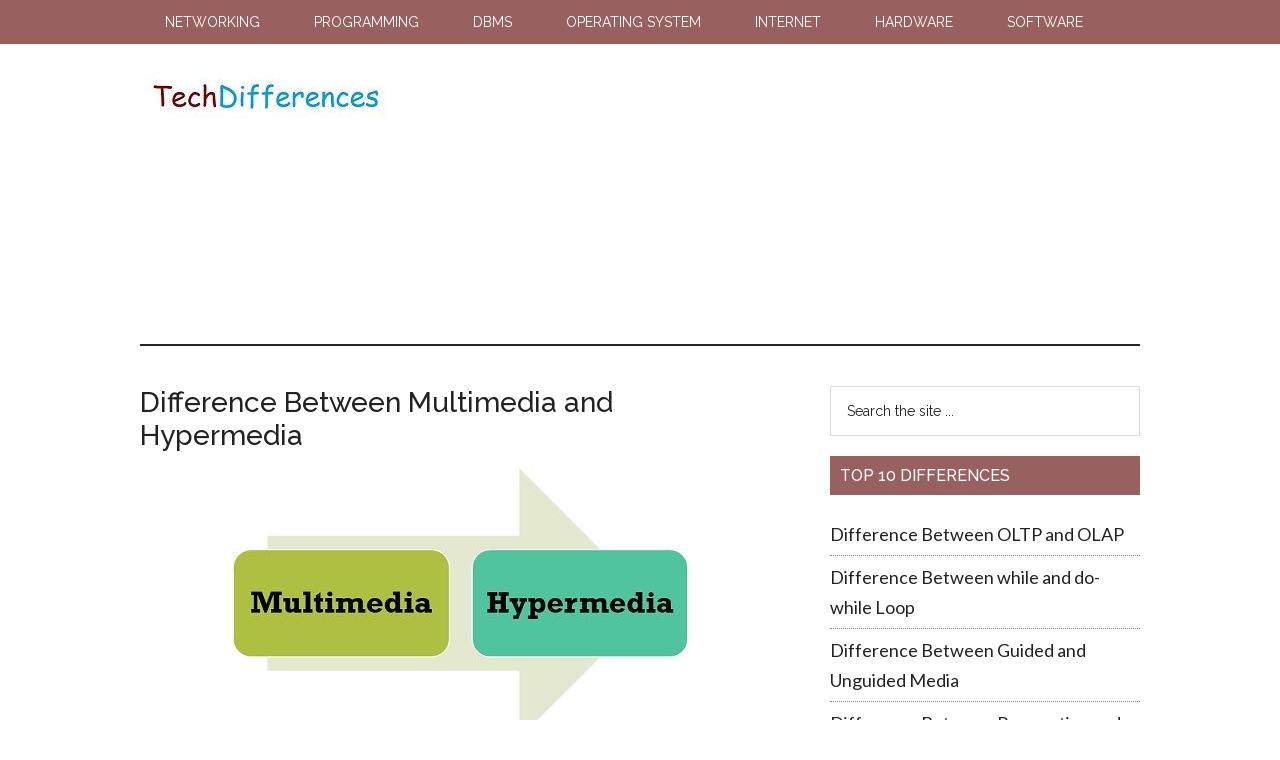

--- FILE ---
content_type: text/html; charset=UTF-8
request_url: https://techdifferences.com/difference-between-multimedia-and-hypermedia.html
body_size: 10992
content:
<!DOCTYPE html>
<html lang="en-US">
<head >
<meta charset="UTF-8" />
<meta name="viewport" content="width=device-width, initial-scale=1" />
<meta name='robots' content='index, follow, max-image-preview:large, max-snippet:-1, max-video-preview:-1' />

	<!-- This site is optimized with the Yoast SEO plugin v21.7 - https://yoast.com/wordpress/plugins/seo/ -->
	<title>Difference between Multimedia and Hypermedia (with Comparison Chart) - Tech Differences</title>
	<meta name="description" content="The main difference between multimedia and hypermedia is that the multimedia involves the various ways of representing the electronic document such as image, audio, graphics, video, etcetera over the electronic devices using any network medium. On the contrary, the hypermedia is the collection of multimedia placed and linked over the internet in a non-linear way." />
	<link rel="canonical" href="https://techdifferences.com/difference-between-multimedia-and-hypermedia.html" />
	<meta property="og:locale" content="en_US" />
	<meta property="og:type" content="article" />
	<meta property="og:title" content="Difference between Multimedia and Hypermedia (with Comparison Chart) - Tech Differences" />
	<meta property="og:description" content="The main difference between multimedia and hypermedia is that the multimedia involves the various ways of representing the electronic document such as image, audio, graphics, video, etcetera over the electronic devices using any network medium. On the contrary, the hypermedia is the collection of multimedia placed and linked over the internet in a non-linear way." />
	<meta property="og:url" content="https://techdifferences.com/difference-between-multimedia-and-hypermedia.html" />
	<meta property="og:site_name" content="Tech Differences" />
	<meta property="article:published_time" content="2019-01-22T06:41:45+00:00" />
	<meta property="article:modified_time" content="2019-12-17T07:14:54+00:00" />
	<meta property="og:image" content="https://techdifferences.com/wp-content/uploads/2019/01/ultimedia-Vs-Hypermedia.jpg" />
	<meta name="author" content="Neha T" />
	<meta name="twitter:card" content="summary_large_image" />
	<meta name="twitter:label1" content="Written by" />
	<meta name="twitter:data1" content="Neha T" />
	<meta name="twitter:label2" content="Est. reading time" />
	<meta name="twitter:data2" content="3 minutes" />
	<script type="application/ld+json" class="yoast-schema-graph">{"@context":"https://schema.org","@graph":[{"@type":"WebPage","@id":"https://techdifferences.com/difference-between-multimedia-and-hypermedia.html","url":"https://techdifferences.com/difference-between-multimedia-and-hypermedia.html","name":"Difference between Multimedia and Hypermedia (with Comparison Chart) - Tech Differences","isPartOf":{"@id":"https://techdifferences.com/#website"},"primaryImageOfPage":{"@id":"https://techdifferences.com/difference-between-multimedia-and-hypermedia.html#primaryimage"},"image":{"@id":"https://techdifferences.com/difference-between-multimedia-and-hypermedia.html#primaryimage"},"thumbnailUrl":"https://techdifferences.com/wp-content/uploads/2019/01/ultimedia-Vs-Hypermedia.jpg","datePublished":"2019-01-22T06:41:45+00:00","dateModified":"2019-12-17T07:14:54+00:00","author":{"@id":"https://techdifferences.com/#/schema/person/c3f1f2294e8f73078c619c963e8f8425"},"description":"The main difference between multimedia and hypermedia is that the multimedia involves the various ways of representing the electronic document such as image, audio, graphics, video, etcetera over the electronic devices using any network medium. On the contrary, the hypermedia is the collection of multimedia placed and linked over the internet in a non-linear way.","breadcrumb":{"@id":"https://techdifferences.com/difference-between-multimedia-and-hypermedia.html#breadcrumb"},"inLanguage":"en-US","potentialAction":[{"@type":"ReadAction","target":["https://techdifferences.com/difference-between-multimedia-and-hypermedia.html"]}]},{"@type":"ImageObject","inLanguage":"en-US","@id":"https://techdifferences.com/difference-between-multimedia-and-hypermedia.html#primaryimage","url":"https://techdifferences.com/wp-content/uploads/2019/01/ultimedia-Vs-Hypermedia.jpg","contentUrl":"https://techdifferences.com/wp-content/uploads/2019/01/ultimedia-Vs-Hypermedia.jpg","width":457,"height":270,"caption":"Multimedia Vs Hypermedia"},{"@type":"BreadcrumbList","@id":"https://techdifferences.com/difference-between-multimedia-and-hypermedia.html#breadcrumb","itemListElement":[{"@type":"ListItem","position":1,"name":"Home","item":"https://techdifferences.com/"},{"@type":"ListItem","position":2,"name":"Difference Between Multimedia and Hypermedia"}]},{"@type":"WebSite","@id":"https://techdifferences.com/#website","url":"https://techdifferences.com/","name":"Tech Differences","description":"Know the Technical Differences","potentialAction":[{"@type":"SearchAction","target":{"@type":"EntryPoint","urlTemplate":"https://techdifferences.com/?s={search_term_string}"},"query-input":"required name=search_term_string"}],"inLanguage":"en-US"},{"@type":"Person","@id":"https://techdifferences.com/#/schema/person/c3f1f2294e8f73078c619c963e8f8425","name":"Neha T","url":"https://techdifferences.com/author/author"}]}</script>
	<!-- / Yoast SEO plugin. -->


<link rel='dns-prefetch' href='//fonts.googleapis.com' />
<script type="text/javascript">
/* <![CDATA[ */
window._wpemojiSettings = {"baseUrl":"https:\/\/s.w.org\/images\/core\/emoji\/14.0.0\/72x72\/","ext":".png","svgUrl":"https:\/\/s.w.org\/images\/core\/emoji\/14.0.0\/svg\/","svgExt":".svg","source":{"concatemoji":"https:\/\/techdifferences.com\/wp-includes\/js\/wp-emoji-release.min.js?ver=6.4.7"}};
/*! This file is auto-generated */
!function(i,n){var o,s,e;function c(e){try{var t={supportTests:e,timestamp:(new Date).valueOf()};sessionStorage.setItem(o,JSON.stringify(t))}catch(e){}}function p(e,t,n){e.clearRect(0,0,e.canvas.width,e.canvas.height),e.fillText(t,0,0);var t=new Uint32Array(e.getImageData(0,0,e.canvas.width,e.canvas.height).data),r=(e.clearRect(0,0,e.canvas.width,e.canvas.height),e.fillText(n,0,0),new Uint32Array(e.getImageData(0,0,e.canvas.width,e.canvas.height).data));return t.every(function(e,t){return e===r[t]})}function u(e,t,n){switch(t){case"flag":return n(e,"\ud83c\udff3\ufe0f\u200d\u26a7\ufe0f","\ud83c\udff3\ufe0f\u200b\u26a7\ufe0f")?!1:!n(e,"\ud83c\uddfa\ud83c\uddf3","\ud83c\uddfa\u200b\ud83c\uddf3")&&!n(e,"\ud83c\udff4\udb40\udc67\udb40\udc62\udb40\udc65\udb40\udc6e\udb40\udc67\udb40\udc7f","\ud83c\udff4\u200b\udb40\udc67\u200b\udb40\udc62\u200b\udb40\udc65\u200b\udb40\udc6e\u200b\udb40\udc67\u200b\udb40\udc7f");case"emoji":return!n(e,"\ud83e\udef1\ud83c\udffb\u200d\ud83e\udef2\ud83c\udfff","\ud83e\udef1\ud83c\udffb\u200b\ud83e\udef2\ud83c\udfff")}return!1}function f(e,t,n){var r="undefined"!=typeof WorkerGlobalScope&&self instanceof WorkerGlobalScope?new OffscreenCanvas(300,150):i.createElement("canvas"),a=r.getContext("2d",{willReadFrequently:!0}),o=(a.textBaseline="top",a.font="600 32px Arial",{});return e.forEach(function(e){o[e]=t(a,e,n)}),o}function t(e){var t=i.createElement("script");t.src=e,t.defer=!0,i.head.appendChild(t)}"undefined"!=typeof Promise&&(o="wpEmojiSettingsSupports",s=["flag","emoji"],n.supports={everything:!0,everythingExceptFlag:!0},e=new Promise(function(e){i.addEventListener("DOMContentLoaded",e,{once:!0})}),new Promise(function(t){var n=function(){try{var e=JSON.parse(sessionStorage.getItem(o));if("object"==typeof e&&"number"==typeof e.timestamp&&(new Date).valueOf()<e.timestamp+604800&&"object"==typeof e.supportTests)return e.supportTests}catch(e){}return null}();if(!n){if("undefined"!=typeof Worker&&"undefined"!=typeof OffscreenCanvas&&"undefined"!=typeof URL&&URL.createObjectURL&&"undefined"!=typeof Blob)try{var e="postMessage("+f.toString()+"("+[JSON.stringify(s),u.toString(),p.toString()].join(",")+"));",r=new Blob([e],{type:"text/javascript"}),a=new Worker(URL.createObjectURL(r),{name:"wpTestEmojiSupports"});return void(a.onmessage=function(e){c(n=e.data),a.terminate(),t(n)})}catch(e){}c(n=f(s,u,p))}t(n)}).then(function(e){for(var t in e)n.supports[t]=e[t],n.supports.everything=n.supports.everything&&n.supports[t],"flag"!==t&&(n.supports.everythingExceptFlag=n.supports.everythingExceptFlag&&n.supports[t]);n.supports.everythingExceptFlag=n.supports.everythingExceptFlag&&!n.supports.flag,n.DOMReady=!1,n.readyCallback=function(){n.DOMReady=!0}}).then(function(){return e}).then(function(){var e;n.supports.everything||(n.readyCallback(),(e=n.source||{}).concatemoji?t(e.concatemoji):e.wpemoji&&e.twemoji&&(t(e.twemoji),t(e.wpemoji)))}))}((window,document),window._wpemojiSettings);
/* ]]> */
</script>
<link rel='stylesheet' id='magazine-pro-theme-css' href='https://techdifferences.com/wp-content/themes/magazine-pro/style.css?ver=3.0.1' type='text/css' media='all' />
<style id='wp-emoji-styles-inline-css' type='text/css'>

	img.wp-smiley, img.emoji {
		display: inline !important;
		border: none !important;
		box-shadow: none !important;
		height: 1em !important;
		width: 1em !important;
		margin: 0 0.07em !important;
		vertical-align: -0.1em !important;
		background: none !important;
		padding: 0 !important;
	}
</style>
<link rel='stylesheet' id='wp-block-library-css' href='https://techdifferences.com/wp-includes/css/dist/block-library/style.min.css?ver=6.4.7' type='text/css' media='all' />
<style id='classic-theme-styles-inline-css' type='text/css'>
/*! This file is auto-generated */
.wp-block-button__link{color:#fff;background-color:#32373c;border-radius:9999px;box-shadow:none;text-decoration:none;padding:calc(.667em + 2px) calc(1.333em + 2px);font-size:1.125em}.wp-block-file__button{background:#32373c;color:#fff;text-decoration:none}
</style>
<style id='global-styles-inline-css' type='text/css'>
body{--wp--preset--color--black: #000000;--wp--preset--color--cyan-bluish-gray: #abb8c3;--wp--preset--color--white: #ffffff;--wp--preset--color--pale-pink: #f78da7;--wp--preset--color--vivid-red: #cf2e2e;--wp--preset--color--luminous-vivid-orange: #ff6900;--wp--preset--color--luminous-vivid-amber: #fcb900;--wp--preset--color--light-green-cyan: #7bdcb5;--wp--preset--color--vivid-green-cyan: #00d084;--wp--preset--color--pale-cyan-blue: #8ed1fc;--wp--preset--color--vivid-cyan-blue: #0693e3;--wp--preset--color--vivid-purple: #9b51e0;--wp--preset--gradient--vivid-cyan-blue-to-vivid-purple: linear-gradient(135deg,rgba(6,147,227,1) 0%,rgb(155,81,224) 100%);--wp--preset--gradient--light-green-cyan-to-vivid-green-cyan: linear-gradient(135deg,rgb(122,220,180) 0%,rgb(0,208,130) 100%);--wp--preset--gradient--luminous-vivid-amber-to-luminous-vivid-orange: linear-gradient(135deg,rgba(252,185,0,1) 0%,rgba(255,105,0,1) 100%);--wp--preset--gradient--luminous-vivid-orange-to-vivid-red: linear-gradient(135deg,rgba(255,105,0,1) 0%,rgb(207,46,46) 100%);--wp--preset--gradient--very-light-gray-to-cyan-bluish-gray: linear-gradient(135deg,rgb(238,238,238) 0%,rgb(169,184,195) 100%);--wp--preset--gradient--cool-to-warm-spectrum: linear-gradient(135deg,rgb(74,234,220) 0%,rgb(151,120,209) 20%,rgb(207,42,186) 40%,rgb(238,44,130) 60%,rgb(251,105,98) 80%,rgb(254,248,76) 100%);--wp--preset--gradient--blush-light-purple: linear-gradient(135deg,rgb(255,206,236) 0%,rgb(152,150,240) 100%);--wp--preset--gradient--blush-bordeaux: linear-gradient(135deg,rgb(254,205,165) 0%,rgb(254,45,45) 50%,rgb(107,0,62) 100%);--wp--preset--gradient--luminous-dusk: linear-gradient(135deg,rgb(255,203,112) 0%,rgb(199,81,192) 50%,rgb(65,88,208) 100%);--wp--preset--gradient--pale-ocean: linear-gradient(135deg,rgb(255,245,203) 0%,rgb(182,227,212) 50%,rgb(51,167,181) 100%);--wp--preset--gradient--electric-grass: linear-gradient(135deg,rgb(202,248,128) 0%,rgb(113,206,126) 100%);--wp--preset--gradient--midnight: linear-gradient(135deg,rgb(2,3,129) 0%,rgb(40,116,252) 100%);--wp--preset--font-size--small: 13px;--wp--preset--font-size--medium: 20px;--wp--preset--font-size--large: 36px;--wp--preset--font-size--x-large: 42px;--wp--preset--spacing--20: 0.44rem;--wp--preset--spacing--30: 0.67rem;--wp--preset--spacing--40: 1rem;--wp--preset--spacing--50: 1.5rem;--wp--preset--spacing--60: 2.25rem;--wp--preset--spacing--70: 3.38rem;--wp--preset--spacing--80: 5.06rem;--wp--preset--shadow--natural: 6px 6px 9px rgba(0, 0, 0, 0.2);--wp--preset--shadow--deep: 12px 12px 50px rgba(0, 0, 0, 0.4);--wp--preset--shadow--sharp: 6px 6px 0px rgba(0, 0, 0, 0.2);--wp--preset--shadow--outlined: 6px 6px 0px -3px rgba(255, 255, 255, 1), 6px 6px rgba(0, 0, 0, 1);--wp--preset--shadow--crisp: 6px 6px 0px rgba(0, 0, 0, 1);}:where(.is-layout-flex){gap: 0.5em;}:where(.is-layout-grid){gap: 0.5em;}body .is-layout-flow > .alignleft{float: left;margin-inline-start: 0;margin-inline-end: 2em;}body .is-layout-flow > .alignright{float: right;margin-inline-start: 2em;margin-inline-end: 0;}body .is-layout-flow > .aligncenter{margin-left: auto !important;margin-right: auto !important;}body .is-layout-constrained > .alignleft{float: left;margin-inline-start: 0;margin-inline-end: 2em;}body .is-layout-constrained > .alignright{float: right;margin-inline-start: 2em;margin-inline-end: 0;}body .is-layout-constrained > .aligncenter{margin-left: auto !important;margin-right: auto !important;}body .is-layout-constrained > :where(:not(.alignleft):not(.alignright):not(.alignfull)){max-width: var(--wp--style--global--content-size);margin-left: auto !important;margin-right: auto !important;}body .is-layout-constrained > .alignwide{max-width: var(--wp--style--global--wide-size);}body .is-layout-flex{display: flex;}body .is-layout-flex{flex-wrap: wrap;align-items: center;}body .is-layout-flex > *{margin: 0;}body .is-layout-grid{display: grid;}body .is-layout-grid > *{margin: 0;}:where(.wp-block-columns.is-layout-flex){gap: 2em;}:where(.wp-block-columns.is-layout-grid){gap: 2em;}:where(.wp-block-post-template.is-layout-flex){gap: 1.25em;}:where(.wp-block-post-template.is-layout-grid){gap: 1.25em;}.has-black-color{color: var(--wp--preset--color--black) !important;}.has-cyan-bluish-gray-color{color: var(--wp--preset--color--cyan-bluish-gray) !important;}.has-white-color{color: var(--wp--preset--color--white) !important;}.has-pale-pink-color{color: var(--wp--preset--color--pale-pink) !important;}.has-vivid-red-color{color: var(--wp--preset--color--vivid-red) !important;}.has-luminous-vivid-orange-color{color: var(--wp--preset--color--luminous-vivid-orange) !important;}.has-luminous-vivid-amber-color{color: var(--wp--preset--color--luminous-vivid-amber) !important;}.has-light-green-cyan-color{color: var(--wp--preset--color--light-green-cyan) !important;}.has-vivid-green-cyan-color{color: var(--wp--preset--color--vivid-green-cyan) !important;}.has-pale-cyan-blue-color{color: var(--wp--preset--color--pale-cyan-blue) !important;}.has-vivid-cyan-blue-color{color: var(--wp--preset--color--vivid-cyan-blue) !important;}.has-vivid-purple-color{color: var(--wp--preset--color--vivid-purple) !important;}.has-black-background-color{background-color: var(--wp--preset--color--black) !important;}.has-cyan-bluish-gray-background-color{background-color: var(--wp--preset--color--cyan-bluish-gray) !important;}.has-white-background-color{background-color: var(--wp--preset--color--white) !important;}.has-pale-pink-background-color{background-color: var(--wp--preset--color--pale-pink) !important;}.has-vivid-red-background-color{background-color: var(--wp--preset--color--vivid-red) !important;}.has-luminous-vivid-orange-background-color{background-color: var(--wp--preset--color--luminous-vivid-orange) !important;}.has-luminous-vivid-amber-background-color{background-color: var(--wp--preset--color--luminous-vivid-amber) !important;}.has-light-green-cyan-background-color{background-color: var(--wp--preset--color--light-green-cyan) !important;}.has-vivid-green-cyan-background-color{background-color: var(--wp--preset--color--vivid-green-cyan) !important;}.has-pale-cyan-blue-background-color{background-color: var(--wp--preset--color--pale-cyan-blue) !important;}.has-vivid-cyan-blue-background-color{background-color: var(--wp--preset--color--vivid-cyan-blue) !important;}.has-vivid-purple-background-color{background-color: var(--wp--preset--color--vivid-purple) !important;}.has-black-border-color{border-color: var(--wp--preset--color--black) !important;}.has-cyan-bluish-gray-border-color{border-color: var(--wp--preset--color--cyan-bluish-gray) !important;}.has-white-border-color{border-color: var(--wp--preset--color--white) !important;}.has-pale-pink-border-color{border-color: var(--wp--preset--color--pale-pink) !important;}.has-vivid-red-border-color{border-color: var(--wp--preset--color--vivid-red) !important;}.has-luminous-vivid-orange-border-color{border-color: var(--wp--preset--color--luminous-vivid-orange) !important;}.has-luminous-vivid-amber-border-color{border-color: var(--wp--preset--color--luminous-vivid-amber) !important;}.has-light-green-cyan-border-color{border-color: var(--wp--preset--color--light-green-cyan) !important;}.has-vivid-green-cyan-border-color{border-color: var(--wp--preset--color--vivid-green-cyan) !important;}.has-pale-cyan-blue-border-color{border-color: var(--wp--preset--color--pale-cyan-blue) !important;}.has-vivid-cyan-blue-border-color{border-color: var(--wp--preset--color--vivid-cyan-blue) !important;}.has-vivid-purple-border-color{border-color: var(--wp--preset--color--vivid-purple) !important;}.has-vivid-cyan-blue-to-vivid-purple-gradient-background{background: var(--wp--preset--gradient--vivid-cyan-blue-to-vivid-purple) !important;}.has-light-green-cyan-to-vivid-green-cyan-gradient-background{background: var(--wp--preset--gradient--light-green-cyan-to-vivid-green-cyan) !important;}.has-luminous-vivid-amber-to-luminous-vivid-orange-gradient-background{background: var(--wp--preset--gradient--luminous-vivid-amber-to-luminous-vivid-orange) !important;}.has-luminous-vivid-orange-to-vivid-red-gradient-background{background: var(--wp--preset--gradient--luminous-vivid-orange-to-vivid-red) !important;}.has-very-light-gray-to-cyan-bluish-gray-gradient-background{background: var(--wp--preset--gradient--very-light-gray-to-cyan-bluish-gray) !important;}.has-cool-to-warm-spectrum-gradient-background{background: var(--wp--preset--gradient--cool-to-warm-spectrum) !important;}.has-blush-light-purple-gradient-background{background: var(--wp--preset--gradient--blush-light-purple) !important;}.has-blush-bordeaux-gradient-background{background: var(--wp--preset--gradient--blush-bordeaux) !important;}.has-luminous-dusk-gradient-background{background: var(--wp--preset--gradient--luminous-dusk) !important;}.has-pale-ocean-gradient-background{background: var(--wp--preset--gradient--pale-ocean) !important;}.has-electric-grass-gradient-background{background: var(--wp--preset--gradient--electric-grass) !important;}.has-midnight-gradient-background{background: var(--wp--preset--gradient--midnight) !important;}.has-small-font-size{font-size: var(--wp--preset--font-size--small) !important;}.has-medium-font-size{font-size: var(--wp--preset--font-size--medium) !important;}.has-large-font-size{font-size: var(--wp--preset--font-size--large) !important;}.has-x-large-font-size{font-size: var(--wp--preset--font-size--x-large) !important;}
.wp-block-navigation a:where(:not(.wp-element-button)){color: inherit;}
:where(.wp-block-post-template.is-layout-flex){gap: 1.25em;}:where(.wp-block-post-template.is-layout-grid){gap: 1.25em;}
:where(.wp-block-columns.is-layout-flex){gap: 2em;}:where(.wp-block-columns.is-layout-grid){gap: 2em;}
.wp-block-pullquote{font-size: 1.5em;line-height: 1.6;}
</style>
<link rel='stylesheet' id='contact-form-7-css' href='https://techdifferences.com/wp-content/plugins/contact-form-7/includes/css/styles.css?ver=5.8.4' type='text/css' media='all' />
<link rel='stylesheet' id='google-fonts-css' href='//fonts.googleapis.com/css?family=Roboto%3A300%2C400%7CRaleway%3A400%2C500%2C900&#038;ver=3.0.1' type='text/css' media='all' />
<link rel='stylesheet' id='tablepress-default-css' href='https://techdifferences.com/wp-content/tablepress-combined.min.css?ver=11' type='text/css' media='all' />
<link rel='stylesheet' id='enlighterjs-css' href='https://techdifferences.com/wp-content/plugins/enlighter/cache/enlighterjs.min.css?ver=TukceXVtEF3NoNc' type='text/css' media='all' />
<script type="text/javascript" src="https://techdifferences.com/wp-includes/js/jquery/jquery.min.js?ver=3.7.1" id="jquery-core-js"></script>
<script type="text/javascript" src="https://techdifferences.com/wp-includes/js/jquery/jquery-migrate.min.js?ver=3.4.1" id="jquery-migrate-js"></script>
<script type="text/javascript" src="https://techdifferences.com/wp-content/themes/magazine-pro/js/entry-date.js?ver=1.0.0" id="magazine-entry-date-js"></script>
<script type="text/javascript" src="https://techdifferences.com/wp-content/themes/magazine-pro/js/responsive-menu.js?ver=1.0.0" id="magazine-responsive-menu-js"></script>
<link rel="https://api.w.org/" href="https://techdifferences.com/wp-json/" /><link rel="alternate" type="application/json" href="https://techdifferences.com/wp-json/wp/v2/posts/6194" /><link rel="EditURI" type="application/rsd+xml" title="RSD" href="https://techdifferences.com/xmlrpc.php?rsd" />
<meta name="generator" content="WordPress 6.4.7" />
<link rel='shortlink' href='https://techdifferences.com/?p=6194' />
<link rel="alternate" type="application/json+oembed" href="https://techdifferences.com/wp-json/oembed/1.0/embed?url=https%3A%2F%2Ftechdifferences.com%2Fdifference-between-multimedia-and-hypermedia.html" />
<link rel="alternate" type="text/xml+oembed" href="https://techdifferences.com/wp-json/oembed/1.0/embed?url=https%3A%2F%2Ftechdifferences.com%2Fdifference-between-multimedia-and-hypermedia.html&#038;format=xml" />
<link rel="icon" href="https://techdifferences.com/wp-content/themes/magazine-pro/images/favicon.ico" />
<link rel="pingback" href="https://techdifferences.com/xmlrpc.php" />
<link rel="preconnect" href="https://fonts.gstatic.com">
<link href="https://fonts.googleapis.com/css2?family=Lato:ital,wght@0,400;0,700;1,400&display=swap" rel="stylesheet">

<script async src="//pagead2.googlesyndication.com/pagead/js/adsbygoogle.js"></script>
<script>
     (adsbygoogle = window.adsbygoogle || []).push({
          google_ad_client: "ca-pub-6923410886982592",
          enable_page_level_ads: true
     });
</script>

<!-- Google tag (gtag.js) -->
<script async src="https://www.googletagmanager.com/gtag/js?id=G-BCEJRK8KCK"></script>
<script>
  window.dataLayer = window.dataLayer || [];
  function gtag(){dataLayer.push(arguments);}
  gtag('js', new Date());

  gtag('config', 'G-BCEJRK8KCK');
</script><style type="text/css">.site-title a { background: url(https://techdifferences.com/wp-content/uploads/2017/09/Tech-Differences-logo.jpg) no-repeat !important; }</style>
		<style type="text/css" id="wp-custom-css">
			#techd{
  background-color: #f5f8d2; 
  border-color: #e0cd1e; 
  border-width: 1px; 
  width: 98%;
  margin-left: auto;
  margin-right: auto;
  border-style: solid;
  border-width: 1px;
  padding:0px 20px 0px 20px;
  
}

#techd li{
margin-bottom: 10px;
}

@media only screen and (max-width: 768px) {
.entry-content ol,
.entry-content ul {
	 margin-left: 20px;
}
  body{
	font-size: 18px;
	font-size: 1.8rem;
	line-height: 1.575;
  }
}

.entry {
    margin-bottom: 1rem !important;
}

.sidebar .widget {
    margin-bottom: 2rem !important;
}

.cresta-share-icon.fourth_style .cresta-the-count {
left: 45px;
top: 8px;
}

.yarpp-related li {
    margin-top: 7px;
}

.yarpp-related a {
    font-weight: 400 !important;
}

.yarpp-related h3 {
  font-weight: 500 !important;
  font-size: 140% !important;
}

.tablepress {
    display: block;
    overflow-x: auto;
}

/*Embeded video code starts here*/
.video-container {
	position: relative;
	padding-bottom: 56.25%;
	padding-top: 30px;
	height: 0;
	overflow: hidden;
    margin-top: 30px;
}

.video-container iframe,  
.video-container object,  
.video-container embed {
	position: absolute;
	top: 0;
	left: 0;
	width: 100%;
	height: 100%;
}

.entry-content img, 
.entry-content iframe, 
.entry-content object, 
.entry-content embed {
        max-width: 100%;
}
/*Embeded video code ends here*/

/*Highlighted box code starts here*/

#smallback{
	border-left: 5px solid #7AC8CC;
	padding: 1.75rem 1.5rem;
	background: #F9F9F9;
	border-radius: 0 9px 9px 0;
	margin: 2.5rem 0;
}

#largeback{
	padding: 2rem 1.5rem 0.1rem;
	background: #ecfafd;
	border-radius: 9px 9px 9px 0;
	margin: 2.5rem 0;
}

#note{
	padding: 1.5rem;
	border: 1px solid #e6e6e6;
	margin: 2.5rem 0;
}

#box{
	padding: 1.5rem;
	border: 1px solid #e6e6e6;
	margin: 2.5rem 0;
}

/*Highlighted box code ends here*/		</style>
		</head>
<body class="post-template-default single single-post postid-6194 single-format-standard custom-header header-image content-sidebar genesis-breadcrumbs-hidden genesis-footer-widgets-hidden magazine-pro-blue primary-nav"><div class="site-container"><nav class="nav-primary" aria-label="Main"><div class="wrap"><ul id="menu-top" class="menu genesis-nav-menu menu-primary"><li id="menu-item-78" class="menu-item menu-item-type-taxonomy menu-item-object-category menu-item-78"><a href="https://techdifferences.com/category/networking"><span >Networking</span></a></li>
<li id="menu-item-812" class="menu-item menu-item-type-taxonomy menu-item-object-category menu-item-812"><a href="https://techdifferences.com/category/programming"><span >Programming</span></a></li>
<li id="menu-item-1958" class="menu-item menu-item-type-taxonomy menu-item-object-category menu-item-1958"><a href="https://techdifferences.com/category/dbms"><span >DBMS</span></a></li>
<li id="menu-item-1959" class="menu-item menu-item-type-taxonomy menu-item-object-category menu-item-1959"><a href="https://techdifferences.com/category/operating-system"><span >Operating System</span></a></li>
<li id="menu-item-4846" class="menu-item menu-item-type-taxonomy menu-item-object-category current-post-ancestor current-menu-parent current-post-parent menu-item-4846"><a href="https://techdifferences.com/category/internet"><span >Internet</span></a></li>
<li id="menu-item-5493" class="menu-item menu-item-type-taxonomy menu-item-object-category menu-item-5493"><a href="https://techdifferences.com/category/hardware"><span >Hardware</span></a></li>
<li id="menu-item-4847" class="menu-item menu-item-type-taxonomy menu-item-object-category menu-item-4847"><a href="https://techdifferences.com/category/software"><span >Software</span></a></li>
</ul></div></nav><header class="site-header"><div class="wrap"><div class="title-area"><p class="site-title"><a href="https://techdifferences.com/">Tech Differences</a></p><p class="site-description">Know the Technical Differences</p></div><div class="widget-area header-widget-area"><section id="text-4" class="widget widget_text"><div class="widget-wrap">			<div class="textwidget"><p><script async src="//pagead2.googlesyndication.com/pagead/js/adsbygoogle.js"></script><!-- techd_top_resp --><ins class="adsbygoogle" style="display: block;" data-ad-client="ca-pub-6923410886982592" data-ad-slot="1730486208" data-ad-format="auto"></ins><script>
(adsbygoogle = window.adsbygoogle || []).push({});</script></p>
</div>
		</div></section>
</div></div></header><div class="site-inner"><div class="content-sidebar-wrap"><main class="content"><article class="post-6194 post type-post status-publish format-standard category-internet entry" aria-label="Difference Between Multimedia and Hypermedia"><header class="entry-header"><h1 class="entry-title">Difference Between Multimedia and Hypermedia</h1>
</header><div class="entry-content"><p><img decoding="async" class="aligncenter size-full wp-image-6200" src="https://techdifferences.com/wp-content/uploads/2019/01/ultimedia-Vs-Hypermedia.jpg" alt="Multimedia Vs Hypermedia" width="457" height="270" srcset="https://techdifferences.com/wp-content/uploads/2019/01/ultimedia-Vs-Hypermedia.jpg 457w, https://techdifferences.com/wp-content/uploads/2019/01/ultimedia-Vs-Hypermedia-300x177.jpg 300w" sizes="(max-width: 457px) 100vw, 457px" />You might have heard the common terms multimedia and hypermedia in the context of a computer, electronic devices and the internet. The main difference between these terms is that the multimedia involves the various ways of representing the electronic document such as image, audio, graphics, video, etcetera over the electronic devices using any network medium. On the contrary, the hypermedia is the collection of multimedia placed linked over the internet in a non-linear way, or we can say that this is a non-linear form of data representation.</p><div class='code-block code-block-1' style='margin: 8px auto; text-align: center; display: block; clear: both;'>
<script async src="//pagead2.googlesyndication.com/pagead/js/adsbygoogle.js"></script>
<!-- techd_right_top -->
<ins class="adsbygoogle"
     style="display:inline-block;width:300px;height:250px"
     data-ad-client="ca-pub-6923410886982592"
     data-ad-slot="5546889558"></ins>
<script>
(adsbygoogle = window.adsbygoogle || []).push({});
</script></div>

<h2>Content: Multimedia and Hypermedia</h2>
<ol>
<li style="list-style-type: none;">
<ol>
<li><a href="#ComparisonChart">Comparison Chart</a></li>
<li><a href="#Definition">Definition</a></li>
<li><a href="#KeyDifferences">Key Differences</a></li>
<li><a href="#Conclusion">Conclusion</a></li>
</ol>
</li>
</ol>
<p><a name="ComparisonChart"></a></p>
<h3>Comparison Chart</h3>
<p>
<table id="tablepress-356" class="tablepress tablepress-id-356">
<thead>
<tr class="row-1 odd">
	<th class="column-1">Basis for comparison</th><th class="column-2">Mutlimedia</th><th class="column-3">Hypermedia</th>
</tr>
</thead>
<tbody class="row-hover">
<tr class="row-2 even">
	<td class="column-1">Basic</td><td class="column-2">Involves the multiple forms of representing information.</td><td class="column-3">Non-linear linking of multimedia.</td>
</tr>
<tr class="row-3 odd">
	<td class="column-1">Hardware requirement</td><td class="column-2">Needs multimedia delivery systems</td><td class="column-3">Enhance the ability by providing clickable links.</td>
</tr>
<tr class="row-4 even">
	<td class="column-1">Types</td><td class="column-2">Linear and non-linear</td><td class="column-3">Non-linear</td>
</tr>
<tr class="row-5 odd">
	<td class="column-1">Based on</td><td class="column-2">Interaction and interactivity</td><td class="column-3">Interconnectivity and cross-referencing</td>
</tr>
</tbody>
</table>
<!-- #tablepress-356 from cache --><br />
<a name="Definition"></a></p><div class='code-block code-block-2' style='margin: 8px auto; text-align: center; display: block; clear: both;'>
<script async src="//pagead2.googlesyndication.com/pagead/js/adsbygoogle.js"></script>
<!-- techd_middle2 -->
<ins class="adsbygoogle"
     style="display:inline-block;width:300px;height:250px"
     data-ad-client="ca-pub-6923410886982592"
     data-ad-slot="3930555559"></ins>
<script>
(adsbygoogle = window.adsbygoogle || []).push({});
</script></div>

<h3>Definition of Multimedia</h3>
<p><strong>Multimedia</strong> can be defined as any form of representation for the information through various electronic means and internet. It involves a group of text, graphics art, video, audio, animation sent to the users of computers, mobile phones, pager, fax or other electronic devices. The integration of the sensual elements of multimedia such as fascinating pictures and animations, captivating video clips, engaging sounds, and textual information can excite or motivate the thought and action process of people&#8217;s brains. So the devolution of the interactive control to the process makes it more interesting.</p>
<p>Similarly, HTML, XML, SMIL derives elements that describe generic document structure and formatting for publishing hypermedia. There are several software tools available for multimedia such as digital video editing, electronic newspaper, production system, video on demand interactive TV.</p>
<ul>
<li>Cakewalk, Cubase for music sequencing and notation</li>
<li>Cool edit, sound edit and pro tools for digital audio.</li>
<li>Adobe Illustrator, adobe photoshop, Macromedia fireworks for graphics and image editing.</li>
<li>Adobe Premiere, final cut pro for video editing.</li>
<li>Java3D, OpenGL directX for animation</li>
</ul>
<h3>Definition of Hypermedia</h3>
<p>Similar to multimedia, the <strong>hypermedia</strong> is just the provided framework of the linked which facilitates the user in the navigating the interactive multimedia. Hypermedia is a nonlinear system it is derived from the hypertext and works in the same way as hypertext. In hypertext system, the text links are followed that are aiming to other parts of the document or other documents for reaching the various part of the document. In a similar manner, hypermedia not only involves texts but also other types of media like images, audio, video, graphics and so on.</p>
<p>WWW (World Wide Web) plays a significant role in hypermedia application because it provides an enormous amount of information through the web servers which is easily posted and navigated with a web browser. HTTP is the primary protocol used to transfer hypermedia along with this, different file types are also supported.</p>
<p>The steps followed to generate hypermedia documents are: Information generation or capturing, authoring, publication.</p>
<div id="techd">
<p><a name="KeyDifferences"></a></p>
<h2>Key Differences Between Multimedia and Hypermedia</h2>
<ol>
<li>Multimedia is a combination of the media and content where the information is presented in some form across the devices. On the other hand, hypermedia is more contrasting in nature and used in non-linear data representation.</li>
<li>The multimedia needs delivery hardware facilitating audio, video and display output. As against, the hypermedia enhances the capabilities of multimedia by generating clickable links on web browsers to access media.</li>
<li>There are fundamentally two forms of multimedia linear and non-linear whereas hypermedia is associated with a non-linear description of interactive multimedia information that is usually linked to other content through clickable links.</li>
<li>Multimedia works on basis of integration and interactivity while in hypermedia the main components are interconnectivity and cross-referencing.</li>
</ol>
</div>
<p><a name="Conclusion"></a></p>
<h3>Conclusion</h3>
<p>Multimedia is a group of external rendition of the data and information using various forms of coding whereas hypermedia is kind of application of multimedia, where the multimedia elements are linked using the hyperlinks over the internet.</p><div class='code-block code-block-3' style='margin: 8px auto; text-align: center; display: block; clear: both;'>
<script async src="//pagead2.googlesyndication.com/pagead/js/adsbygoogle.js"></script>
<!-- techd_bottom2 -->
<ins class="adsbygoogle"
     style="display:inline-block;width:300px;height:250px"
     data-ad-client="ca-pub-6923410886982592"
     data-ad-slot="2453822353"></ins>
<script>
(adsbygoogle = window.adsbygoogle || []).push({});
</script></div>

<div class='yarpp yarpp-related yarpp-related-website yarpp-template-list'>
<!-- YARPP List -->
<h3>Related Differences:</h3><ol>
<li><a href="https://techdifferences.com/difference-between-hypertext-and-hypermedia.html" rel="bookmark" title="Difference Between Hypertext and Hypermedia">Difference Between Hypertext and Hypermedia</a></li>
<li><a href="https://techdifferences.com/difference-between-linear-and-non-linear-data-structure.html" rel="bookmark" title="Difference Between Linear and Non-linear Data Structure">Difference Between Linear and Non-linear Data Structure</a></li>
<li><a href="https://techdifferences.com/difference-between-guided-and-unguided-media.html" rel="bookmark" title="Difference Between Guided and Unguided Media">Difference Between Guided and Unguided Media</a></li>
<li><a href="https://techdifferences.com/difference-between-hypertext-and-hyperlink.html" rel="bookmark" title="Difference Between Hypertext and Hyperlink">Difference Between Hypertext and Hyperlink</a></li>
<li><a href="https://techdifferences.com/difference-between-web-browser-and-web-server.html" rel="bookmark" title="Difference Between Web Browser and Web Server">Difference Between Web Browser and Web Server</a></li>
</ol>
</div>
<!-- AI CONTENT END 1 -->
<!--<rdf:RDF xmlns:rdf="http://www.w3.org/1999/02/22-rdf-syntax-ns#"
			xmlns:dc="http://purl.org/dc/elements/1.1/"
			xmlns:trackback="http://madskills.com/public/xml/rss/module/trackback/">
		<rdf:Description rdf:about="https://techdifferences.com/difference-between-multimedia-and-hypermedia.html"
    dc:identifier="https://techdifferences.com/difference-between-multimedia-and-hypermedia.html"
    dc:title="Difference Between Multimedia and Hypermedia"
    trackback:ping="https://techdifferences.com/difference-between-multimedia-and-hypermedia.html/trackback" />
</rdf:RDF>-->
</div><footer class="entry-footer"></footer></article>	<div id="respond" class="comment-respond">
		<h3 id="reply-title" class="comment-reply-title">Leave a Reply <small><a rel="nofollow" id="cancel-comment-reply-link" href="/difference-between-multimedia-and-hypermedia.html#respond" style="display:none;">Cancel reply</a></small></h3><form action="https://techdifferences.com/wp-comments-post.php" method="post" id="commentform" class="comment-form" novalidate><p class="comment-notes"><span id="email-notes">Your email address will not be published.</span> <span class="required-field-message">Required fields are marked <span class="required">*</span></span></p><p class="comment-form-comment"><label for="comment">Comment <span class="required">*</span></label> <textarea autocomplete="new-password"  id="a9cb2b3e96"  name="a9cb2b3e96"   cols="45" rows="8" maxlength="65525" required></textarea><textarea id="comment" aria-label="hp-comment" aria-hidden="true" name="comment" autocomplete="new-password" style="padding:0 !important;clip:rect(1px, 1px, 1px, 1px) !important;position:absolute !important;white-space:nowrap !important;height:1px !important;width:1px !important;overflow:hidden !important;" tabindex="-1"></textarea><script data-noptimize>document.getElementById("comment").setAttribute( "id", "a80b8ca0187ad1f004b79cf890cfee3e" );document.getElementById("a9cb2b3e96").setAttribute( "id", "comment" );</script></p><p class="comment-form-author"><label for="author">Name <span class="required">*</span></label> <input id="author" name="author" type="text" value="" size="30" maxlength="245" autocomplete="name" required /></p>
<p class="comment-form-email"><label for="email">Email <span class="required">*</span></label> <input id="email" name="email" type="email" value="" size="30" maxlength="100" aria-describedby="email-notes" autocomplete="email" required /></p>
<p class="comment-form-url"><label for="url">Website</label> <input id="url" name="url" type="url" value="" size="30" maxlength="200" autocomplete="url" /></p>
<p class="form-submit"><input name="submit" type="submit" id="submit" class="submit" value="Post Comment" /> <input type='hidden' name='comment_post_ID' value='6194' id='comment_post_ID' />
<input type='hidden' name='comment_parent' id='comment_parent' value='0' />
</p></form>	</div><!-- #respond -->
	</main><aside class="sidebar sidebar-primary widget-area" role="complementary" aria-label="Primary Sidebar"><section id="search-2" class="widget widget_search"><div class="widget-wrap"><form class="search-form" method="get" action="https://techdifferences.com/" role="search"><input class="search-form-input" type="search" name="s" id="searchform-1" placeholder="Search the site ..."><input class="search-form-submit" type="submit" value="Search"><meta content="https://techdifferences.com/?s={s}"></form></div></section>
<section id="nav_menu-2" class="widget widget_nav_menu"><div class="widget-wrap"><h4 class="widget-title widgettitle">Top 10 Differences</h4>
<div class="menu-most-searched-container"><ul id="menu-most-searched" class="menu"><li id="menu-item-8189" class="menu-item menu-item-type-post_type menu-item-object-post menu-item-8189"><a href="https://techdifferences.com/difference-between-oltp-and-olap.html">Difference Between OLTP and OLAP</a></li>
<li id="menu-item-3703" class="menu-item menu-item-type-post_type menu-item-object-post menu-item-3703"><a href="https://techdifferences.com/difference-between-while-and-do-while-loop.html">Difference Between while and do-while Loop</a></li>
<li id="menu-item-8191" class="menu-item menu-item-type-post_type menu-item-object-post menu-item-8191"><a href="https://techdifferences.com/difference-between-guided-and-unguided-media.html">Difference Between Guided and Unguided Media</a></li>
<li id="menu-item-3699" class="menu-item menu-item-type-post_type menu-item-object-post menu-item-3699"><a href="https://techdifferences.com/difference-between-preemptive-and-non-preemptive-scheduling-in-os.html">Difference Between Preemptive and Non-Preemptive Scheduling in OS</a></li>
<li id="menu-item-3704" class="menu-item menu-item-type-post_type menu-item-object-post menu-item-3704"><a href="https://techdifferences.com/difference-between-lan-man-and-wan.html">Difference Between LAN, MAN and WAN</a></li>
<li id="menu-item-8190" class="menu-item menu-item-type-post_type menu-item-object-post menu-item-8190"><a href="https://techdifferences.com/difference-between-if-else-and-switch.html">Difference Between if-else and switch</a></li>
<li id="menu-item-8192" class="menu-item menu-item-type-post_type menu-item-object-post menu-item-8192"><a href="https://techdifferences.com/difference-between-dispose-and-finalize-in-c-sharp.html">Difference Between dispose() and finalize() in C#</a></li>
<li id="menu-item-8193" class="menu-item menu-item-type-post_type menu-item-object-post menu-item-8193"><a href="https://techdifferences.com/differenece-between-for-and-while-loop.html">Difference Between for and while loop</a></li>
<li id="menu-item-8195" class="menu-item menu-item-type-post_type menu-item-object-post menu-item-8195"><a href="https://techdifferences.com/difference-between-view-and-materialized-view.html">Difference Between View and Materialized View</a></li>
<li id="menu-item-8196" class="menu-item menu-item-type-post_type menu-item-object-post menu-item-8196"><a href="https://techdifferences.com/difference-between-server-side-scripting-and-client-side-scripting.html">Difference Between Server-side Scripting and Client-side Scripting</a></li>
</ul></div></div></section>
<section id="text-3" class="widget widget_text"><div class="widget-wrap">			<div class="textwidget"><div align="center"><script async src="//pagead2.googlesyndication.com/pagead/js/adsbygoogle.js"></script><!-- techd_right_large --><ins class="adsbygoogle"
     style="display:inline-block;width:300px;height:600px"
     data-ad-client="ca-pub-6923410886982592"
     data-ad-slot="9389484378"></ins><br />
<script>
(adsbygoogle = window.adsbygoogle || []).push({});
</script></div>
</div>
		</div></section>

		<section id="recent-posts-2" class="widget widget_recent_entries"><div class="widget-wrap">
		<h4 class="widget-title widgettitle">Recent Addition</h4>

		<ul>
											<li>
					<a href="https://techdifferences.com/difference-between-java-and-python.html">Difference Between Java and Python</a>
									</li>
											<li>
					<a href="https://techdifferences.com/difference-between-php-and-html.html">Difference Between PHP and HTML</a>
									</li>
											<li>
					<a href="https://techdifferences.com/difference-between-gps-and-gnss.html">Difference Between GPS and GNSS </a>
									</li>
											<li>
					<a href="https://techdifferences.com/difference-between-virtualization-and-containerization.html">Difference Between Virtualization and Containerization</a>
									</li>
											<li>
					<a href="https://techdifferences.com/difference-between-storage-and-memory.html">Difference Between Storage and Memory</a>
									</li>
					</ul>

		</div></section>
<section id="categories-2" class="widget widget_categories"><div class="widget-wrap"><h4 class="widget-title widgettitle">Categories</h4>

			<ul>
					<li class="cat-item cat-item-12"><a href="https://techdifferences.com/category/artificial-intelligence">Artificial Intelligence</a>
</li>
	<li class="cat-item cat-item-4"><a href="https://techdifferences.com/category/dbms">DBMS</a>
</li>
	<li class="cat-item cat-item-11"><a href="https://techdifferences.com/category/hardware">Hardware</a>
</li>
	<li class="cat-item cat-item-8"><a href="https://techdifferences.com/category/internet">Internet</a>
</li>
	<li class="cat-item cat-item-2"><a href="https://techdifferences.com/category/networking">Networking</a>
</li>
	<li class="cat-item cat-item-7"><a href="https://techdifferences.com/category/operating-system">Operating System</a>
</li>
	<li class="cat-item cat-item-5"><a href="https://techdifferences.com/category/programming">Programming</a>
</li>
	<li class="cat-item cat-item-9"><a href="https://techdifferences.com/category/software">Software</a>
</li>
			</ul>

			</div></section>
</aside></div></div><footer class="site-footer"><div class="wrap"><p>Copyright &#x000A9;&nbsp;2026 · <a href="https://techdifferences.com">Tech Differences</a> · <a href="/contact-us/" title="Contact Us">Contact Us</a> · <a href="/about-us/" title="About Us">About Us</a> · <a href="/privacy-policy/" title="Privacy">Privacy</a></p></div></footer></div><link rel='stylesheet' id='yarppRelatedCss-css' href='https://techdifferences.com/wp-content/plugins/yet-another-related-posts-plugin/style/related.css?ver=5.30.9' type='text/css' media='all' />
<script type="text/javascript" src="https://techdifferences.com/wp-content/plugins/contact-form-7/includes/swv/js/index.js?ver=5.8.4" id="swv-js"></script>
<script type="text/javascript" id="contact-form-7-js-extra">
/* <![CDATA[ */
var wpcf7 = {"api":{"root":"https:\/\/techdifferences.com\/wp-json\/","namespace":"contact-form-7\/v1"}};
/* ]]> */
</script>
<script type="text/javascript" src="https://techdifferences.com/wp-content/plugins/contact-form-7/includes/js/index.js?ver=5.8.4" id="contact-form-7-js"></script>
<script type="text/javascript" src="https://techdifferences.com/wp-includes/js/comment-reply.min.js?ver=6.4.7" id="comment-reply-js" async="async" data-wp-strategy="async"></script>
<script type="text/javascript" src="https://techdifferences.com/wp-content/plugins/enlighter/cache/enlighterjs.min.js?ver=TukceXVtEF3NoNc" id="enlighterjs-js"></script>
<script type="text/javascript" id="enlighterjs-js-after">
/* <![CDATA[ */
!function(e,n){if("undefined"!=typeof EnlighterJS){var o={"selectors":{"block":"pre.EnlighterJSRAW","inline":"code.EnlighterJSRAW"},"options":{"indent":2,"ampersandCleanup":true,"linehover":true,"rawcodeDbclick":false,"textOverflow":"break","linenumbers":true,"theme":"enlighter","language":"generic","retainCssClasses":false,"collapse":false,"toolbarOuter":"","toolbarTop":"{BTN_RAW}{BTN_COPY}{BTN_WINDOW}{BTN_WEBSITE}","toolbarBottom":""}};(e.EnlighterJSINIT=function(){EnlighterJS.init(o.selectors.block,o.selectors.inline,o.options)})()}else{(n&&(n.error||n.log)||function(){})("Error: EnlighterJS resources not loaded yet!")}}(window,console);
/* ]]> */
</script>
</body></html>


--- FILE ---
content_type: text/html; charset=utf-8
request_url: https://www.google.com/recaptcha/api2/aframe
body_size: 270
content:
<!DOCTYPE HTML><html><head><meta http-equiv="content-type" content="text/html; charset=UTF-8"></head><body><script nonce="3r7H6jvEyGOSh4nXLB2XVQ">/** Anti-fraud and anti-abuse applications only. See google.com/recaptcha */ try{var clients={'sodar':'https://pagead2.googlesyndication.com/pagead/sodar?'};window.addEventListener("message",function(a){try{if(a.source===window.parent){var b=JSON.parse(a.data);var c=clients[b['id']];if(c){var d=document.createElement('img');d.src=c+b['params']+'&rc='+(localStorage.getItem("rc::a")?sessionStorage.getItem("rc::b"):"");window.document.body.appendChild(d);sessionStorage.setItem("rc::e",parseInt(sessionStorage.getItem("rc::e")||0)+1);localStorage.setItem("rc::h",'1769145401682');}}}catch(b){}});window.parent.postMessage("_grecaptcha_ready", "*");}catch(b){}</script></body></html>